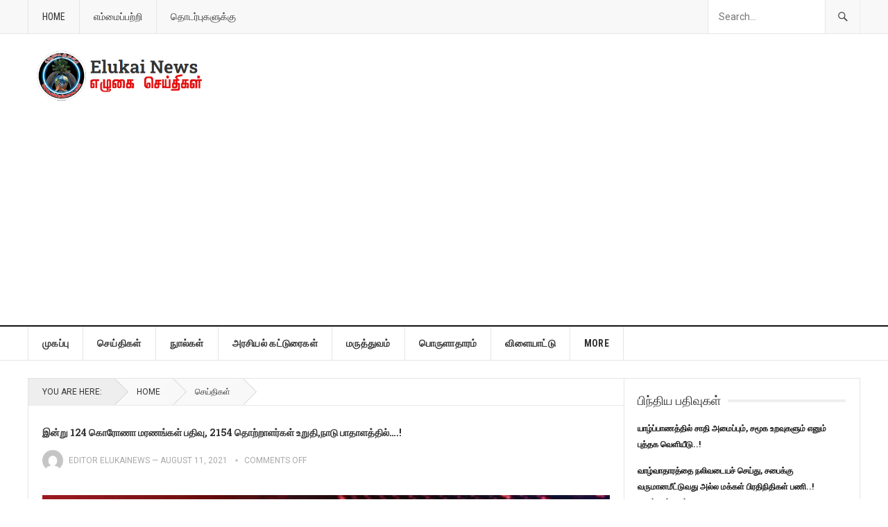

--- FILE ---
content_type: text/html; charset=UTF-8
request_url: https://www.elukainews.com/archives/2227
body_size: 16223
content:
<!DOCTYPE html>
<html lang="en-US">
<head>
<meta charset="UTF-8">
<meta name="viewport" content="width=device-width, initial-scale=1">
<meta http-equiv="X-UA-Compatible" content="IE=edge">
<meta name="HandheldFriendly" content="true">
<meta name="google-adsense-account" content="ca-pub-3798290402122999">
<link rel="profile" href="http://gmpg.org/xfn/11">
<title>இன்று 124 கொரோணா மரணங்கள் பதிவு, 2154 தொற்றாளர்கள் உறுதி,நாடு பாதாளத்தில்&#8230;.! &#8211; Elukai News</title>
<meta name='robots' content='max-image-preview:large' />
	<style>img:is([sizes="auto" i], [sizes^="auto," i]) { contain-intrinsic-size: 3000px 1500px }</style>
	<link rel='dns-prefetch' href='//fonts.googleapis.com' />
<link rel="alternate" type="application/rss+xml" title="Elukai News &raquo; Feed" href="https://www.elukainews.com/feed" />
<link rel="alternate" type="application/rss+xml" title="Elukai News &raquo; Comments Feed" href="https://www.elukainews.com/comments/feed" />
<script type="text/javascript">
/* <![CDATA[ */
window._wpemojiSettings = {"baseUrl":"https:\/\/s.w.org\/images\/core\/emoji\/16.0.1\/72x72\/","ext":".png","svgUrl":"https:\/\/s.w.org\/images\/core\/emoji\/16.0.1\/svg\/","svgExt":".svg","source":{"concatemoji":"https:\/\/www.elukainews.com\/wp-includes\/js\/wp-emoji-release.min.js?ver=6.8.3"}};
/*! This file is auto-generated */
!function(s,n){var o,i,e;function c(e){try{var t={supportTests:e,timestamp:(new Date).valueOf()};sessionStorage.setItem(o,JSON.stringify(t))}catch(e){}}function p(e,t,n){e.clearRect(0,0,e.canvas.width,e.canvas.height),e.fillText(t,0,0);var t=new Uint32Array(e.getImageData(0,0,e.canvas.width,e.canvas.height).data),a=(e.clearRect(0,0,e.canvas.width,e.canvas.height),e.fillText(n,0,0),new Uint32Array(e.getImageData(0,0,e.canvas.width,e.canvas.height).data));return t.every(function(e,t){return e===a[t]})}function u(e,t){e.clearRect(0,0,e.canvas.width,e.canvas.height),e.fillText(t,0,0);for(var n=e.getImageData(16,16,1,1),a=0;a<n.data.length;a++)if(0!==n.data[a])return!1;return!0}function f(e,t,n,a){switch(t){case"flag":return n(e,"\ud83c\udff3\ufe0f\u200d\u26a7\ufe0f","\ud83c\udff3\ufe0f\u200b\u26a7\ufe0f")?!1:!n(e,"\ud83c\udde8\ud83c\uddf6","\ud83c\udde8\u200b\ud83c\uddf6")&&!n(e,"\ud83c\udff4\udb40\udc67\udb40\udc62\udb40\udc65\udb40\udc6e\udb40\udc67\udb40\udc7f","\ud83c\udff4\u200b\udb40\udc67\u200b\udb40\udc62\u200b\udb40\udc65\u200b\udb40\udc6e\u200b\udb40\udc67\u200b\udb40\udc7f");case"emoji":return!a(e,"\ud83e\udedf")}return!1}function g(e,t,n,a){var r="undefined"!=typeof WorkerGlobalScope&&self instanceof WorkerGlobalScope?new OffscreenCanvas(300,150):s.createElement("canvas"),o=r.getContext("2d",{willReadFrequently:!0}),i=(o.textBaseline="top",o.font="600 32px Arial",{});return e.forEach(function(e){i[e]=t(o,e,n,a)}),i}function t(e){var t=s.createElement("script");t.src=e,t.defer=!0,s.head.appendChild(t)}"undefined"!=typeof Promise&&(o="wpEmojiSettingsSupports",i=["flag","emoji"],n.supports={everything:!0,everythingExceptFlag:!0},e=new Promise(function(e){s.addEventListener("DOMContentLoaded",e,{once:!0})}),new Promise(function(t){var n=function(){try{var e=JSON.parse(sessionStorage.getItem(o));if("object"==typeof e&&"number"==typeof e.timestamp&&(new Date).valueOf()<e.timestamp+604800&&"object"==typeof e.supportTests)return e.supportTests}catch(e){}return null}();if(!n){if("undefined"!=typeof Worker&&"undefined"!=typeof OffscreenCanvas&&"undefined"!=typeof URL&&URL.createObjectURL&&"undefined"!=typeof Blob)try{var e="postMessage("+g.toString()+"("+[JSON.stringify(i),f.toString(),p.toString(),u.toString()].join(",")+"));",a=new Blob([e],{type:"text/javascript"}),r=new Worker(URL.createObjectURL(a),{name:"wpTestEmojiSupports"});return void(r.onmessage=function(e){c(n=e.data),r.terminate(),t(n)})}catch(e){}c(n=g(i,f,p,u))}t(n)}).then(function(e){for(var t in e)n.supports[t]=e[t],n.supports.everything=n.supports.everything&&n.supports[t],"flag"!==t&&(n.supports.everythingExceptFlag=n.supports.everythingExceptFlag&&n.supports[t]);n.supports.everythingExceptFlag=n.supports.everythingExceptFlag&&!n.supports.flag,n.DOMReady=!1,n.readyCallback=function(){n.DOMReady=!0}}).then(function(){return e}).then(function(){var e;n.supports.everything||(n.readyCallback(),(e=n.source||{}).concatemoji?t(e.concatemoji):e.wpemoji&&e.twemoji&&(t(e.twemoji),t(e.wpemoji)))}))}((window,document),window._wpemojiSettings);
/* ]]> */
</script>
<style id='wp-emoji-styles-inline-css' type='text/css'>

	img.wp-smiley, img.emoji {
		display: inline !important;
		border: none !important;
		box-shadow: none !important;
		height: 1em !important;
		width: 1em !important;
		margin: 0 0.07em !important;
		vertical-align: -0.1em !important;
		background: none !important;
		padding: 0 !important;
	}
</style>
<link rel='stylesheet' id='wp-block-library-css' href='https://www.elukainews.com/wp-includes/css/dist/block-library/style.min.css?ver=6.8.3' type='text/css' media='all' />
<style id='classic-theme-styles-inline-css' type='text/css'>
/*! This file is auto-generated */
.wp-block-button__link{color:#fff;background-color:#32373c;border-radius:9999px;box-shadow:none;text-decoration:none;padding:calc(.667em + 2px) calc(1.333em + 2px);font-size:1.125em}.wp-block-file__button{background:#32373c;color:#fff;text-decoration:none}
</style>
<style id='pdfemb-pdf-embedder-viewer-style-inline-css' type='text/css'>
.wp-block-pdfemb-pdf-embedder-viewer{max-width:none}

</style>
<style id='global-styles-inline-css' type='text/css'>
:root{--wp--preset--aspect-ratio--square: 1;--wp--preset--aspect-ratio--4-3: 4/3;--wp--preset--aspect-ratio--3-4: 3/4;--wp--preset--aspect-ratio--3-2: 3/2;--wp--preset--aspect-ratio--2-3: 2/3;--wp--preset--aspect-ratio--16-9: 16/9;--wp--preset--aspect-ratio--9-16: 9/16;--wp--preset--color--black: #000000;--wp--preset--color--cyan-bluish-gray: #abb8c3;--wp--preset--color--white: #ffffff;--wp--preset--color--pale-pink: #f78da7;--wp--preset--color--vivid-red: #cf2e2e;--wp--preset--color--luminous-vivid-orange: #ff6900;--wp--preset--color--luminous-vivid-amber: #fcb900;--wp--preset--color--light-green-cyan: #7bdcb5;--wp--preset--color--vivid-green-cyan: #00d084;--wp--preset--color--pale-cyan-blue: #8ed1fc;--wp--preset--color--vivid-cyan-blue: #0693e3;--wp--preset--color--vivid-purple: #9b51e0;--wp--preset--gradient--vivid-cyan-blue-to-vivid-purple: linear-gradient(135deg,rgba(6,147,227,1) 0%,rgb(155,81,224) 100%);--wp--preset--gradient--light-green-cyan-to-vivid-green-cyan: linear-gradient(135deg,rgb(122,220,180) 0%,rgb(0,208,130) 100%);--wp--preset--gradient--luminous-vivid-amber-to-luminous-vivid-orange: linear-gradient(135deg,rgba(252,185,0,1) 0%,rgba(255,105,0,1) 100%);--wp--preset--gradient--luminous-vivid-orange-to-vivid-red: linear-gradient(135deg,rgba(255,105,0,1) 0%,rgb(207,46,46) 100%);--wp--preset--gradient--very-light-gray-to-cyan-bluish-gray: linear-gradient(135deg,rgb(238,238,238) 0%,rgb(169,184,195) 100%);--wp--preset--gradient--cool-to-warm-spectrum: linear-gradient(135deg,rgb(74,234,220) 0%,rgb(151,120,209) 20%,rgb(207,42,186) 40%,rgb(238,44,130) 60%,rgb(251,105,98) 80%,rgb(254,248,76) 100%);--wp--preset--gradient--blush-light-purple: linear-gradient(135deg,rgb(255,206,236) 0%,rgb(152,150,240) 100%);--wp--preset--gradient--blush-bordeaux: linear-gradient(135deg,rgb(254,205,165) 0%,rgb(254,45,45) 50%,rgb(107,0,62) 100%);--wp--preset--gradient--luminous-dusk: linear-gradient(135deg,rgb(255,203,112) 0%,rgb(199,81,192) 50%,rgb(65,88,208) 100%);--wp--preset--gradient--pale-ocean: linear-gradient(135deg,rgb(255,245,203) 0%,rgb(182,227,212) 50%,rgb(51,167,181) 100%);--wp--preset--gradient--electric-grass: linear-gradient(135deg,rgb(202,248,128) 0%,rgb(113,206,126) 100%);--wp--preset--gradient--midnight: linear-gradient(135deg,rgb(2,3,129) 0%,rgb(40,116,252) 100%);--wp--preset--font-size--small: 13px;--wp--preset--font-size--medium: 20px;--wp--preset--font-size--large: 36px;--wp--preset--font-size--x-large: 42px;--wp--preset--spacing--20: 0.44rem;--wp--preset--spacing--30: 0.67rem;--wp--preset--spacing--40: 1rem;--wp--preset--spacing--50: 1.5rem;--wp--preset--spacing--60: 2.25rem;--wp--preset--spacing--70: 3.38rem;--wp--preset--spacing--80: 5.06rem;--wp--preset--shadow--natural: 6px 6px 9px rgba(0, 0, 0, 0.2);--wp--preset--shadow--deep: 12px 12px 50px rgba(0, 0, 0, 0.4);--wp--preset--shadow--sharp: 6px 6px 0px rgba(0, 0, 0, 0.2);--wp--preset--shadow--outlined: 6px 6px 0px -3px rgba(255, 255, 255, 1), 6px 6px rgba(0, 0, 0, 1);--wp--preset--shadow--crisp: 6px 6px 0px rgba(0, 0, 0, 1);}:where(.is-layout-flex){gap: 0.5em;}:where(.is-layout-grid){gap: 0.5em;}body .is-layout-flex{display: flex;}.is-layout-flex{flex-wrap: wrap;align-items: center;}.is-layout-flex > :is(*, div){margin: 0;}body .is-layout-grid{display: grid;}.is-layout-grid > :is(*, div){margin: 0;}:where(.wp-block-columns.is-layout-flex){gap: 2em;}:where(.wp-block-columns.is-layout-grid){gap: 2em;}:where(.wp-block-post-template.is-layout-flex){gap: 1.25em;}:where(.wp-block-post-template.is-layout-grid){gap: 1.25em;}.has-black-color{color: var(--wp--preset--color--black) !important;}.has-cyan-bluish-gray-color{color: var(--wp--preset--color--cyan-bluish-gray) !important;}.has-white-color{color: var(--wp--preset--color--white) !important;}.has-pale-pink-color{color: var(--wp--preset--color--pale-pink) !important;}.has-vivid-red-color{color: var(--wp--preset--color--vivid-red) !important;}.has-luminous-vivid-orange-color{color: var(--wp--preset--color--luminous-vivid-orange) !important;}.has-luminous-vivid-amber-color{color: var(--wp--preset--color--luminous-vivid-amber) !important;}.has-light-green-cyan-color{color: var(--wp--preset--color--light-green-cyan) !important;}.has-vivid-green-cyan-color{color: var(--wp--preset--color--vivid-green-cyan) !important;}.has-pale-cyan-blue-color{color: var(--wp--preset--color--pale-cyan-blue) !important;}.has-vivid-cyan-blue-color{color: var(--wp--preset--color--vivid-cyan-blue) !important;}.has-vivid-purple-color{color: var(--wp--preset--color--vivid-purple) !important;}.has-black-background-color{background-color: var(--wp--preset--color--black) !important;}.has-cyan-bluish-gray-background-color{background-color: var(--wp--preset--color--cyan-bluish-gray) !important;}.has-white-background-color{background-color: var(--wp--preset--color--white) !important;}.has-pale-pink-background-color{background-color: var(--wp--preset--color--pale-pink) !important;}.has-vivid-red-background-color{background-color: var(--wp--preset--color--vivid-red) !important;}.has-luminous-vivid-orange-background-color{background-color: var(--wp--preset--color--luminous-vivid-orange) !important;}.has-luminous-vivid-amber-background-color{background-color: var(--wp--preset--color--luminous-vivid-amber) !important;}.has-light-green-cyan-background-color{background-color: var(--wp--preset--color--light-green-cyan) !important;}.has-vivid-green-cyan-background-color{background-color: var(--wp--preset--color--vivid-green-cyan) !important;}.has-pale-cyan-blue-background-color{background-color: var(--wp--preset--color--pale-cyan-blue) !important;}.has-vivid-cyan-blue-background-color{background-color: var(--wp--preset--color--vivid-cyan-blue) !important;}.has-vivid-purple-background-color{background-color: var(--wp--preset--color--vivid-purple) !important;}.has-black-border-color{border-color: var(--wp--preset--color--black) !important;}.has-cyan-bluish-gray-border-color{border-color: var(--wp--preset--color--cyan-bluish-gray) !important;}.has-white-border-color{border-color: var(--wp--preset--color--white) !important;}.has-pale-pink-border-color{border-color: var(--wp--preset--color--pale-pink) !important;}.has-vivid-red-border-color{border-color: var(--wp--preset--color--vivid-red) !important;}.has-luminous-vivid-orange-border-color{border-color: var(--wp--preset--color--luminous-vivid-orange) !important;}.has-luminous-vivid-amber-border-color{border-color: var(--wp--preset--color--luminous-vivid-amber) !important;}.has-light-green-cyan-border-color{border-color: var(--wp--preset--color--light-green-cyan) !important;}.has-vivid-green-cyan-border-color{border-color: var(--wp--preset--color--vivid-green-cyan) !important;}.has-pale-cyan-blue-border-color{border-color: var(--wp--preset--color--pale-cyan-blue) !important;}.has-vivid-cyan-blue-border-color{border-color: var(--wp--preset--color--vivid-cyan-blue) !important;}.has-vivid-purple-border-color{border-color: var(--wp--preset--color--vivid-purple) !important;}.has-vivid-cyan-blue-to-vivid-purple-gradient-background{background: var(--wp--preset--gradient--vivid-cyan-blue-to-vivid-purple) !important;}.has-light-green-cyan-to-vivid-green-cyan-gradient-background{background: var(--wp--preset--gradient--light-green-cyan-to-vivid-green-cyan) !important;}.has-luminous-vivid-amber-to-luminous-vivid-orange-gradient-background{background: var(--wp--preset--gradient--luminous-vivid-amber-to-luminous-vivid-orange) !important;}.has-luminous-vivid-orange-to-vivid-red-gradient-background{background: var(--wp--preset--gradient--luminous-vivid-orange-to-vivid-red) !important;}.has-very-light-gray-to-cyan-bluish-gray-gradient-background{background: var(--wp--preset--gradient--very-light-gray-to-cyan-bluish-gray) !important;}.has-cool-to-warm-spectrum-gradient-background{background: var(--wp--preset--gradient--cool-to-warm-spectrum) !important;}.has-blush-light-purple-gradient-background{background: var(--wp--preset--gradient--blush-light-purple) !important;}.has-blush-bordeaux-gradient-background{background: var(--wp--preset--gradient--blush-bordeaux) !important;}.has-luminous-dusk-gradient-background{background: var(--wp--preset--gradient--luminous-dusk) !important;}.has-pale-ocean-gradient-background{background: var(--wp--preset--gradient--pale-ocean) !important;}.has-electric-grass-gradient-background{background: var(--wp--preset--gradient--electric-grass) !important;}.has-midnight-gradient-background{background: var(--wp--preset--gradient--midnight) !important;}.has-small-font-size{font-size: var(--wp--preset--font-size--small) !important;}.has-medium-font-size{font-size: var(--wp--preset--font-size--medium) !important;}.has-large-font-size{font-size: var(--wp--preset--font-size--large) !important;}.has-x-large-font-size{font-size: var(--wp--preset--font-size--x-large) !important;}
:where(.wp-block-post-template.is-layout-flex){gap: 1.25em;}:where(.wp-block-post-template.is-layout-grid){gap: 1.25em;}
:where(.wp-block-columns.is-layout-flex){gap: 2em;}:where(.wp-block-columns.is-layout-grid){gap: 2em;}
:root :where(.wp-block-pullquote){font-size: 1.5em;line-height: 1.6;}
</style>
<link rel='stylesheet' id='ssb-front-css-css' href='https://www.elukainews.com/wp-content/plugins/simple-social-buttons/assets/css/front.css?ver=6.1.0' type='text/css' media='all' />
<link rel='stylesheet' id='demo_fonts-css' href='//fonts.googleapis.com/css?family=Roboto%3Aregular%2Citalic%2C700|Roboto+Slab%3Aregular%2C700|Roboto+Condensed%3Aregular%2Citalic%2C700%26subset%3Dlatin%2C' type='text/css' media='screen' />
<link rel='stylesheet' id='goodpress-style-css' href='https://www.elukainews.com/wp-content/themes/speedpress-pro/style.css?ver=20180523' type='text/css' media='all' />
<link rel='stylesheet' id='genericons-style-css' href='https://www.elukainews.com/wp-content/themes/speedpress-pro/genericons/genericons.css?ver=6.8.3' type='text/css' media='all' />
<link rel='stylesheet' id='responsive-style-css' href='https://www.elukainews.com/wp-content/themes/speedpress-pro/responsive.css?ver=20161209' type='text/css' media='all' />
<script type="text/javascript" src="https://www.elukainews.com/wp-includes/js/jquery/jquery.min.js?ver=3.7.1" id="jquery-core-js"></script>
<script type="text/javascript" src="https://www.elukainews.com/wp-includes/js/jquery/jquery-migrate.min.js?ver=3.4.1" id="jquery-migrate-js"></script>
<link rel="https://api.w.org/" href="https://www.elukainews.com/wp-json/" /><link rel="alternate" title="JSON" type="application/json" href="https://www.elukainews.com/wp-json/wp/v2/posts/2227" /><link rel="EditURI" type="application/rsd+xml" title="RSD" href="https://www.elukainews.com/xmlrpc.php?rsd" />
<meta name="generator" content="WordPress 6.8.3" />
<link rel="canonical" href="https://www.elukainews.com/archives/2227" />
<link rel='shortlink' href='https://www.elukainews.com/?p=2227' />
<link rel="alternate" title="oEmbed (JSON)" type="application/json+oembed" href="https://www.elukainews.com/wp-json/oembed/1.0/embed?url=https%3A%2F%2Fwww.elukainews.com%2Farchives%2F2227" />
<link rel="alternate" title="oEmbed (XML)" type="text/xml+oembed" href="https://www.elukainews.com/wp-json/oembed/1.0/embed?url=https%3A%2F%2Fwww.elukainews.com%2Farchives%2F2227&#038;format=xml" />
 <style media="screen">

		.simplesocialbuttons.simplesocialbuttons_inline .ssb-fb-like, .simplesocialbuttons.simplesocialbuttons_inline amp-facebook-like {
	  margin: ;
	}
		 /*inline margin*/
	
	
	
	
	
	
			 .simplesocialbuttons.simplesocialbuttons_inline.simplesocial-simple-icons button{
		 margin: ;
	 }

			 /*margin-digbar*/

	
	
	
	
	
	
	
</style>

<!-- Open Graph Meta Tags generated by Simple Social Buttons 6.1.0 -->
<meta property="og:title" content="இன்று 124 கொரோணா மரணங்கள் பதிவு, 2154 தொற்றாளர்கள் உறுதி,நாடு பாதாளத்தில்&#8230;.! - Elukai News" />
<meta property="og:description" content="&#2984;&#3006;&#2975;&#3021;&#2975;&#3007;&#2994;&#3021; 2154 &#2986;&#3015;&#2992;&#3021; &#2965;&#3018;&#2992;&#3019;&#2985;&#3006; &#2980;&#3018;&#2993;&#3021;&#2993;&#3009;&#2965;&#3021;&#2965;&#3009;&#2995;&#3021;&#2995;&#3006;&#2985;&#2980;&#3009;&#2975;&#2985;&#3021; &#2970;&#3009;&#2990;&#3006;&#2992;&#3021; 124 &#2990;&#2992;&#2979;&#2969;&#3021;&#2965;&#2995;&#3021; &#2986;&#2980;&#3007;&#2997;&#3006;&#2965;&#3007;&#2991;&#3009;&#2995;&#3021;&#2995;&#2980;&#3006;&#2965; &#2949;&#2992;&#2970;&#3006;&#2969;&#3021;&#2965; &#2980;&#2965;&#2997;&#2994;&#3021; &#2980;&#3007;&#2979;&#3016;&#2965;&#3021;&#2965;&#2995;&#2990;&#3021; &#2949;&#2993;&#3007;&#2997;&#3007;&#2980;&#3021;&#2980;&#3009;&#2995;&#3021;&#2995;&#2980;&#3009;. &#2951;&#2984;&#3021;&#2984;&#3007;&#2994;&#3016;&#2991;&#3007;&#2994;&#3021; &#2984;&#3006;&#2975;&#3021;&#2975;&#3007;&#2994;&#3021; &#2965;&#3018;&#2992;&#3019;&#2985;&#3006; &#2980;&#3018;&#2993;&#3021;&#2993;&#3009;&#2965;&#3021;&#2965;&#3009;&#2995;&#3021;&#2995;&#3006;&#2985;&#3019;&#2992;&#3021; &#2958;&#2979;&#3021;&#2979;&#3007;&#2965;&#3021;&#2965;&#3016; 3 &#2994;&#2975;&#3021;&#2970;&#2980;&#3021;&#2980;&#3009; 29 &#2950;&#2991;&#3007;&#2992;&#2980;&#3021;&#2980;&#3009; 374 &#2950;&#2965; &#2953;&#2991;&#2992;&#3021;&#2984;&#3021;&#2980;&#3007;&#2992;&#3009;&#2965;&#3021;&#2965;&#3007;&#2985;&#3021;&#2993;&#2980;&#3009;. &#2990;&#3015;&#2994;&#3009;&#2990;&#3021; &#2984;&#3006;&#2975;&#3021;&#2975;&#3007;&#2994;&#3021; &#2953;&#2991;&#3007;&#2992;&#3007;&#2996;&#2984;&#3021;&#2980;&#3019;&#2992;&#3021; &#2958;&#2979;&#3021;&#2979;&#3007;&#2965;&#3021;&#2965;&#3016; 5464 &#2950;&#2965; &#2953;&#2991;&#2992;&#3021;&#2984;&#3021;&#2980;&#3007;&#2992;&#3009;&#2986;&#3021;&#2986;&#2980;&#3006;&#2965; &#2980;&#2965;&#2997;&#2994;&#3021; &#2980;&#3007;&#2979;&#3016;&#2965;&#3021;&#2965;&#2995;&#2990;&#3021; &#2980;&#3018;&#3007;&#2997;&#3007;&#2980;&#3021;&#2980;&#3007;&#2992;&#3009;&#2965;&#3021;&#2965;&#3007;&#2985;&#3021;&#2993;&#2980;&#3009;." />
<meta property="og:url" content="https://www.elukainews.com/archives/2227" />
<meta property="og:site_name" content="Elukai News" />
<meta property="og:image" content="https://www.elukainews.com/wp-content/uploads/2021/08/Breaking_1080-1.jpg" />
<meta name="twitter:card" content="summary_large_image" />
<meta name="twitter:description" content="&#2984;&#3006;&#2975;&#3021;&#2975;&#3007;&#2994;&#3021; 2154 &#2986;&#3015;&#2992;&#3021; &#2965;&#3018;&#2992;&#3019;&#2985;&#3006; &#2980;&#3018;&#2993;&#3021;&#2993;&#3009;&#2965;&#3021;&#2965;&#3009;&#2995;&#3021;&#2995;&#3006;&#2985;&#2980;&#3009;&#2975;&#2985;&#3021; &#2970;&#3009;&#2990;&#3006;&#2992;&#3021; 124 &#2990;&#2992;&#2979;&#2969;&#3021;&#2965;&#2995;&#3021; &#2986;&#2980;&#3007;&#2997;&#3006;&#2965;&#3007;&#2991;&#3009;&#2995;&#3021;&#2995;&#2980;&#3006;&#2965; &#2949;&#2992;&#2970;&#3006;&#2969;&#3021;&#2965; &#2980;&#2965;&#2997;&#2994;&#3021; &#2980;&#3007;&#2979;&#3016;&#2965;&#3021;&#2965;&#2995;&#2990;&#3021; &#2949;&#2993;&#3007;&#2997;&#3007;&#2980;&#3021;&#2980;&#3009;&#2995;&#3021;&#2995;&#2980;&#3009;. &#2951;&#2984;&#3021;&#2984;&#3007;&#2994;&#3016;&#2991;&#3007;&#2994;&#3021; &#2984;&#3006;&#2975;&#3021;&#2975;&#3007;&#2994;&#3021; &#2965;&#3018;&#2992;&#3019;&#2985;&#3006; &#2980;&#3018;&#2993;&#3021;&#2993;&#3009;&#2965;&#3021;&#2965;&#3009;&#2995;&#3021;&#2995;&#3006;&#2985;&#3019;&#2992;&#3021; &#2958;&#2979;&#3021;&#2979;&#3007;&#2965;&#3021;&#2965;&#3016; 3 &#2994;&#2975;&#3021;&#2970;&#2980;&#3021;&#2980;&#3009; 29 &#2950;&#2991;&#3007;&#2992;&#2980;&#3021;&#2980;&#3009; 374 &#2950;&#2965; &#2953;&#2991;&#2992;&#3021;&#2984;&#3021;&#2980;&#3007;&#2992;&#3009;&#2965;&#3021;&#2965;&#3007;&#2985;&#3021;&#2993;&#2980;&#3009;. &#2990;&#3015;&#2994;&#3009;&#2990;&#3021; &#2984;&#3006;&#2975;&#3021;&#2975;&#3007;&#2994;&#3021; &#2953;&#2991;&#3007;&#2992;&#3007;&#2996;&#2984;&#3021;&#2980;&#3019;&#2992;&#3021; &#2958;&#2979;&#3021;&#2979;&#3007;&#2965;&#3021;&#2965;&#3016; 5464 &#2950;&#2965; &#2953;&#2991;&#2992;&#3021;&#2984;&#3021;&#2980;&#3007;&#2992;&#3009;&#2986;&#3021;&#2986;&#2980;&#3006;&#2965; &#2980;&#2965;&#2997;&#2994;&#3021; &#2980;&#3007;&#2979;&#3016;&#2965;&#3021;&#2965;&#2995;&#2990;&#3021; &#2980;&#3018;&#3007;&#2997;&#3007;&#2980;&#3021;&#2980;&#3007;&#2992;&#3009;&#2965;&#3021;&#2965;&#3007;&#2985;&#3021;&#2993;&#2980;&#3009;." />
<meta name="twitter:title" content="இன்று 124 கொரோணா மரணங்கள் பதிவு, 2154 தொற்றாளர்கள் உறுதி,நாடு பாதாளத்தில்&#8230;.! - Elukai News" />
<meta property="twitter:image" content="https://www.elukainews.com/wp-content/uploads/2021/08/Breaking_1080-1.jpg" />

<style type="text/css" media="all">
	body,
	.breadcrumbs h3,
	.section-header h3,
	label,
	input,
	input[type="text"],
	input[type="email"],
	input[type="url"],
	input[type="search"],
	input[type="password"],
	textarea,
	button,
	.btn,
	input[type="submit"],
	input[type="reset"],
	input[type="button"],
	table,
	.sidebar .widget_ad .widget-title,
	.site-footer .widget_ad .widget-title {
		font-family: "Roboto", "Helvetica Neue", Helvetica, Arial, sans-serif;
	}
	h1,h2,h3,h4,h5,h6,
	.navigation a {
		font-family: "Roboto Slab", "Helvetica Neue", Helvetica, Arial, sans-serif;
	}
	#primary-menu li a,
	#secondary-menu li a,
	.content-block .section-heading h3,
	.sidebar .widget .widget-title,
	.site-footer .widget .widget-title,
	.carousel-content .section-heading,
	.breadcrumbs h3,
	.page-title,
	.entry-category,
	#site-bottom,
	.ajax-loader,
	.entry-summary span a,
	.pagination .page-numbers,
	.navigation span,
	button,
	.btn,
	input[type="submit"],
	input[type="reset"],
	input[type="button"] {
		font-family: "Roboto Condensed", "Helvetica Neue", Helvetica, Arial, sans-serif;
	}
	a,
	a:visited,
	.sf-menu ul li li a:hover,
	.sf-menu li.sfHover li a:hover,
	#primary-menu li li a:hover,
	#primary-menu li li.current-menu-item a:hover,
	#secondary-menu li li a:hover,
	.entry-meta a,
	.edit-link a,
	.comment-reply-title small a:hover,
	.entry-content a,
	.entry-content a:visited,
	.page-content a,
	.page-content a:visited,
	.pagination .page-numbers.current,
	a:hover,
	.site-title a:hover,
	.mobile-menu ul li a:hover,
	.pagination .page-numbers:hover,	
	.sidebar .widget a:hover,
	.site-footer .widget a:hover,
	.sidebar .widget ul li a:hover,
	.site-footer .widget ul li a:hover,
	.entry-related .hentry .entry-title a:hover,
	.author-box .author-name span a:hover,
	.entry-tags .tag-links a:hover:before,
	.entry-title a:hover,
	.page-content ul li:before,
	.entry-content ul li:before,
	.content-loop .entry-summary span a:hover,
	.single .navigation a:hover {
		color: #cc0000;
	}
	.mobile-menu-icon .menu-icon-close,
	.mobile-menu-icon .menu-icon-open,
	.widget_newsletter form input[type="submit"],
	.widget_newsletter form input[type="button"],
	.widget_newsletter form button,
	.more-button a,
	.more-button a:hover,
	.entry-header .entry-category-icon a,
	button,
	.btn,
	input[type="submit"],
	input[type="reset"],
	input[type="button"],
	button:hover,
	.btn:hover,
	input[type="reset"]:hover,
	input[type="submit"]:hover,
	input[type="button"]:hover,
	.content-loop .entry-header .entry-category-icon a,
	.entry-tags .tag-links a:hover,
	.widget_tag_cloud .tagcloud a:hover,
	#featured-content .hentry:hover .entry-category a,
	.content-block .section-heading h3 a,
	.content-block .section-heading h3 a:hover,
	.content-block .section-heading h3 span,
	.carousel-content .section-heading,
	.breadcrumbs .breadcrumbs-nav a:hover,
	.breadcrumbs .breadcrumbs-nav a:hover:after {
		background-color: #cc0000;
	}
	.entry-tags .tag-links a:hover:after,
	.widget_tag_cloud .tagcloud a:hover:after {
		border-left-color: #cc0000;
	}
	/* WooCommerce Colors */
	.woocommerce #respond input#submit,
	.woocommerce a.button,
	.woocommerce button.button,
	.woocommerce input.button {
		font-family: "Roboto Condensed", "Helvetica Neue", Helvetica, Arial, sans-serif;		
	}
	.woocommerce #respond input#submit.alt:hover,
	.woocommerce a.button.alt:hover,
	.woocommerce button.button.alt:hover,
	.woocommerce input.button.alt:hover,
	.woocommerce #respond input#submit:hover,
	.woocommerce a.button:hover,
	.woocommerce button.button:hover,
	.woocommerce input.button:hover,
	.woocommerce a.button.checkout-button,
	.woocommerce nav.woocommerce-pagination ul li:hover  {
		background-color: #cc0000;
	}
	body.woocommerce-account .woocommerce-MyAccount-navigation ul li a:hover,
	.woocommerce nav.woocommerce-pagination ul li span.current,
	.woocommerce ul.products li.product:hover .woocommerce-loop-product__title { 
		color: #cc0000;
	}

</style>
</head>

<body class="wp-singular post-template-default single single-post postid-2227 single-format-standard wp-theme-speedpress-pro group-blog">


<div id="page" class="site">

	<header id="masthead" class="site-header clear">

		<div id="primary-bar">

			<div class="container">

			<nav id="primary-nav" class="main-navigation">

				<div class="menu-primary-menu-container"><ul id="primary-menu" class="sf-menu"><li id="menu-item-1436" class="menu-item menu-item-type-custom menu-item-object-custom menu-item-home menu-item-1436"><a href="https://www.elukainews.com/">Home</a></li>
<li id="menu-item-1437" class="menu-item menu-item-type-post_type menu-item-object-page menu-item-1437"><a href="https://www.elukainews.com/about">எம்மைப்பற்றி</a></li>
<li id="menu-item-1438" class="menu-item menu-item-type-post_type menu-item-object-page menu-item-1438"><a href="https://www.elukainews.com/contact">தொடர்புகளுக்கு</a></li>
</ul></div>
			</nav><!-- #primary-nav -->	

			
				<div class="header-search ">
					<form id="searchform" method="get" action="https://www.elukainews.com/">
						<input type="search" name="s" class="search-input" placeholder="Search..." autocomplete="off">
						<button type="submit" class="search-submit"><span class="genericon genericon-search"></span></button>		
					</form>
				</div><!-- .header-search -->

			
			</div><!-- .container -->

		</div><!-- #primary-bar -->	

		<div class="site-start clear">

			<div class="container">

			<div class="site-branding">

								
				<div id="logo">
					<span class="helper"></span>
					<a href="https://www.elukainews.com/" rel="home">
						<img src="https://www.elukainews.com/wp-content/uploads/2021/10/Elukai-New-Logo-1.png" alt=""/>
					</a>
				</div><!-- #logo -->

				
			</div><!-- .site-branding -->

			<div id="happythemes-ad-8" class="header-ad widget_ad ad-widget"><div class="adwidget"><script async src="https://pagead2.googlesyndication.com/pagead/js/adsbygoogle.js?client=ca-pub-3798290402122999" crossorigin="anonymous"></script></div></div>
			<span class="mobile-menu-icon">
				<span class="menu-icon-open">Menu</span>
				<span class="menu-icon-close"><span class="genericon genericon-close"></span></span>		
			</span>	
			
			</div><!-- .container -->

		</div><!-- .site-start -->

		<div id="secondary-bar" class="clear">

			<div class="container">

			<nav id="secondary-nav" class="secondary-navigation">

				<div class="menu-secondary-menu-container"><ul id="secondary-menu" class="sf-menu"><li id="menu-item-1202" class="menu-item menu-item-type-custom menu-item-object-custom menu-item-home menu-item-1202"><a href="https://www.elukainews.com/">முகப்பு</a></li>
<li id="menu-item-1389" class="menu-item menu-item-type-taxonomy menu-item-object-category current-post-ancestor current-menu-parent current-post-parent menu-item-has-children menu-item-1389"><a href="https://www.elukainews.com/archives/category/news">செய்திகள்</a>
<ul class="sub-menu">
	<li id="menu-item-1395" class="menu-item menu-item-type-taxonomy menu-item-object-category menu-item-1395"><a href="https://www.elukainews.com/archives/category/latestnews">பிந்திய செய்திகள்</a></li>
	<li id="menu-item-1390" class="menu-item menu-item-type-taxonomy menu-item-object-category menu-item-1390"><a href="https://www.elukainews.com/archives/category/headlinenews">பிரதான செய்திகள்</a></li>
	<li id="menu-item-6708" class="menu-item menu-item-type-taxonomy menu-item-object-category current-post-ancestor current-menu-parent current-post-parent menu-item-6708"><a href="https://www.elukainews.com/archives/category/news">செய்திகள்</a></li>
	<li id="menu-item-1399" class="menu-item menu-item-type-taxonomy menu-item-object-category menu-item-1399"><a href="https://www.elukainews.com/archives/category/worldnews">உலகச்செய்திகள்</a></li>
</ul>
</li>
<li id="menu-item-66092" class="menu-item menu-item-type-taxonomy menu-item-object-category menu-item-66092"><a href="https://www.elukainews.com/archives/category/books">நுால்கள்</a></li>
<li id="menu-item-1388" class="menu-item menu-item-type-taxonomy menu-item-object-category menu-item-1388"><a href="https://www.elukainews.com/archives/category/headlinenews/political-articles">அரசியல் கட்டுரைகள்</a></li>
<li id="menu-item-1391" class="menu-item menu-item-type-taxonomy menu-item-object-category menu-item-1391"><a href="https://www.elukainews.com/archives/category/health">மருத்துவம்</a></li>
<li id="menu-item-1392" class="menu-item menu-item-type-taxonomy menu-item-object-category menu-item-1392"><a href="https://www.elukainews.com/archives/category/economics">பொருளாதாரம்</a></li>
<li id="menu-item-1393" class="menu-item menu-item-type-taxonomy menu-item-object-category menu-item-1393"><a href="https://www.elukainews.com/archives/category/sports">விளையாட்டு</a></li>
<li id="menu-item-1337" class="menu-item menu-item-type-custom menu-item-object-custom menu-item-has-children menu-item-1337"><a href="#">More</a>
<ul class="sub-menu">
	<li id="menu-item-1398" class="menu-item menu-item-type-taxonomy menu-item-object-category menu-item-1398"><a href="https://www.elukainews.com/archives/category/religious">ஆன்மீகம்</a></li>
</ul>
</li>
</ul></div>
			</nav><!-- #secondary-nav -->

			</div><!-- .container -->				

		</div><!-- .secondary-bar -->

		<div class="mobile-menu clear">

			<div class="container">

			<div class="menu-left"><h3>பக்கங்கள்</h3><div class="menu-primary-menu-container"><ul id="primary-mobile-menu" class=""><li class="menu-item menu-item-type-custom menu-item-object-custom menu-item-home menu-item-1436"><a href="https://www.elukainews.com/">Home</a></li>
<li class="menu-item menu-item-type-post_type menu-item-object-page menu-item-1437"><a href="https://www.elukainews.com/about">எம்மைப்பற்றி</a></li>
<li class="menu-item menu-item-type-post_type menu-item-object-page menu-item-1438"><a href="https://www.elukainews.com/contact">தொடர்புகளுக்கு</a></li>
</ul></div></div><div class="menu-right"><h3>பிரிவுகள்</h3><div class="menu-secondary-menu-container"><ul id="secondary-mobile-menu" class=""><li class="menu-item menu-item-type-custom menu-item-object-custom menu-item-home menu-item-1202"><a href="https://www.elukainews.com/">முகப்பு</a></li>
<li class="menu-item menu-item-type-taxonomy menu-item-object-category current-post-ancestor current-menu-parent current-post-parent menu-item-1389"><a href="https://www.elukainews.com/archives/category/news">செய்திகள்</a></li>
<li class="menu-item menu-item-type-taxonomy menu-item-object-category menu-item-66092"><a href="https://www.elukainews.com/archives/category/books">நுால்கள்</a></li>
<li class="menu-item menu-item-type-taxonomy menu-item-object-category menu-item-1388"><a href="https://www.elukainews.com/archives/category/headlinenews/political-articles">அரசியல் கட்டுரைகள்</a></li>
<li class="menu-item menu-item-type-taxonomy menu-item-object-category menu-item-1391"><a href="https://www.elukainews.com/archives/category/health">மருத்துவம்</a></li>
<li class="menu-item menu-item-type-taxonomy menu-item-object-category menu-item-1392"><a href="https://www.elukainews.com/archives/category/economics">பொருளாதாரம்</a></li>
<li class="menu-item menu-item-type-taxonomy menu-item-object-category menu-item-1393"><a href="https://www.elukainews.com/archives/category/sports">விளையாட்டு</a></li>
<li class="menu-item menu-item-type-custom menu-item-object-custom menu-item-1337"><a href="#">More</a></li>
</ul></div></div>
			</div><!-- .container -->

		</div><!-- .mobile-menu -->	

					
			<span class="search-icon">
				<span class="genericon genericon-search"></span>
				<span class="genericon genericon-close"></span>			
			</span>

								

	</header><!-- #masthead -->

		<div id="content" class="site-content container">
		<div class="clear">

	<div id="primary" class="content-area">

		<div class="breadcrumbs">
			<span class="breadcrumbs-nav">
				<span class="here">You are here:</span>
				<span class="divider"></span>
				<a href="https://www.elukainews.com">Home</a>
				<span class="divider"></span>
				<span class="post-category"><a href="https://www.elukainews.com/archives/category/news" title="View all posts in செய்திகள்" >செய்திகள்</a> </span>
			</span>
		</div>

		<main id="main" class="site-main" >

		
<article id="post-2227" class="post-2227 post type-post status-publish format-standard has-post-thumbnail hentry category-news">
	<header class="entry-header">
	
		<div class="entry-category-icon"></div>

		<h1 class="entry-title">இன்று 124 கொரோணா மரணங்கள் பதிவு, 2154 தொற்றாளர்கள் உறுதி,நாடு பாதாளத்தில்&#8230;.!</h1>
		<div class="entry-meta clear">

	<span class="entry-author"><a href="https://www.elukainews.com/archives/author/webeditor"><img alt='' src='https://secure.gravatar.com/avatar/c39d0fceed2b0d256f8669953417c0810bfdd6c5e79d0538d5cccc3e0020e873?s=48&#038;d=mm&#038;r=g' srcset='https://secure.gravatar.com/avatar/c39d0fceed2b0d256f8669953417c0810bfdd6c5e79d0538d5cccc3e0020e873?s=96&#038;d=mm&#038;r=g 2x' class='avatar avatar-48 photo' height='48' width='48' decoding='async'/></a> <a href="https://www.elukainews.com/archives/author/webeditor" title="Posts by Editor Elukainews" rel="author">Editor Elukainews</a> &#8212; </span> 
	<span class="entry-date">August 11, 2021</span>
	<span class='entry-comment'><span class="comments-link">comments off</span></span>
	
</div><!-- .entry-meta -->
		
					
			<div class="entry-share clear">
 <!--
	<a class="twitter social-twitter" href="https://twitter.com/intent/tweet?text=%E0%AE%87%E0%AE%A9%E0%AF%8D%E0%AE%B1%E0%AF%81+124+%E0%AE%95%E0%AF%8A%E0%AE%B0%E0%AF%8B%E0%AE%A3%E0%AE%BE+%E0%AE%AE%E0%AE%B0%E0%AE%A3%E0%AE%99%E0%AF%8D%E0%AE%95%E0%AE%B3%E0%AF%8D+%E0%AE%AA%E0%AE%A4%E0%AE%BF%E0%AE%B5%E0%AF%81%2C+2154+%E0%AE%A4%E0%AF%8A%E0%AE%B1%E0%AF%8D%E0%AE%B1%E0%AE%BE%E0%AE%B3%E0%AE%B0%E0%AF%8D%E0%AE%95%E0%AE%B3%E0%AF%8D+%E0%AE%89%E0%AE%B1%E0%AF%81%E0%AE%A4%E0%AE%BF%2C%E0%AE%A8%E0%AE%BE%E0%AE%9F%E0%AF%81+%E0%AE%AA%E0%AE%BE%E0%AE%A4%E0%AE%BE%E0%AE%B3%E0%AE%A4%E0%AF%8D%E0%AE%A4%E0%AE%BF%E0%AE%B2%E0%AF%8D%26%238230%3B.%21&amp;url=https%3A%2F%2Fwww.elukainews.com%2Farchives%2F2227" target="_blank"><img src="https://www.elukainews.com/wp-content/themes/speedpress-pro/assets/img/icon-twitter-white.png" alt="Twitter"><span>Tweet on Twitter</span></a>

	<a class="facebook social-facebook" href="https://www.facebook.com/sharer/sharer.php?u=https%3A%2F%2Fwww.elukainews.com%2Farchives%2F2227" target="_blank"><img src="https://www.elukainews.com/wp-content/themes/speedpress-pro/assets/img/icon-facebook-white.png" alt="Facebook"><span>Share on Facebook</span></a>

	<a class="google-plus social-google-plus" href="https://plus.google.com/share?url=https%3A%2F%2Fwww.elukainews.com%2Farchives%2F2227" target="_blank"><img src="https://www.elukainews.com/wp-content/themes/speedpress-pro/assets/img/icon-google-plus-white.png" alt="Google+"><span>Google+</span></a>

	<a class="pinterest social-pinterest" href="https://pinterest.com/pin/create/button/?url=https%3A%2F%2Fwww.elukainews.com%2Farchives%2F2227&amp;media=https%3A%2F%2Fwww.elukainews.com%2Fwp-content%2Fuploads%2F2021%2F08%2FBreaking_1080-1.jpg" target="_blank"><img src="https://www.elukainews.com/wp-content/themes/speedpress-pro/assets/img/icon-pinterest-white.png" alt="Pinterest"><span>Pinterest</span></a>
-->
</div><!-- .entry-share -->

		
	</header><!-- .entry-header -->

	<div class="entry-content">
		<img width="818" height="490" src="https://www.elukainews.com/wp-content/uploads/2021/08/Breaking_1080-1-818x490.jpg" class="attachment-single_thumb size-single_thumb wp-post-image" alt="" decoding="async" fetchpriority="high" />	
		<p>நாட்டில் 2154 பேர் கொரோனா தொற்றுக்குள்ளானதுடன் சுமார் 124 மரணங்கள் பதிவாகியுள்ளதாக அரசாங்க தகவல் திணைக்களம் அறிவித்துள்ளது.</p>
<p>இந்நிலையில் நாட்டில் கொரோனா தொற்றுக்குள்ளானோர் எண்ணிக்கை 3 லட்சத்து 29 ஆயிரத்து 374 ஆக உயர்ந்திருக்கின்றது.</p>
<p>மேலும் நாட்டில் உயிரிழந்தோர் எண்ணிக்கை 5464 ஆக உயர்ந்திருப்பதாக தகவல் திணைக்களம் தொிவித்திருக்கின்றது.</p>
<div class="simplesocialbuttons simplesocial-simple-icons simplesocialbuttons_inline simplesocialbuttons-align-left post-2227 post  simplesocialbuttons-inline-no-animation">
		<button class="ssb_fbshare-icon"  rel="nofollow"  target="_blank"  aria-label="Facebook Share" data-href="https://www.facebook.com/sharer/sharer.php?u=https://www.elukainews.com/archives/2227" onClick="javascript:window.open(this.dataset.href, '', 'menubar=no,toolbar=no,resizable=yes,scrollbars=yes,height=600,width=600');return false;">
						<span class="icon"><svg xmlns="http://www.w3.org/2000/svg" viewBox="0 0 16 16" class="_1pbq" color="#ffffff"><path fill="#ffffff" fill-rule="evenodd" class="icon" d="M8 14H3.667C2.733 13.9 2 13.167 2 12.233V3.667A1.65 1.65 0 0 1 3.667 2h8.666A1.65 1.65 0 0 1 14 3.667v8.566c0 .934-.733 1.667-1.667 1.767H10v-3.967h1.3l.7-2.066h-2V6.933c0-.466.167-.9.867-.9H12v-1.8c.033 0-.933-.266-1.533-.266-1.267 0-2.434.7-2.467 2.133v1.867H6v2.066h2V14z"></path></svg></span>
						<span class="simplesocialtxt">Share </span> </button>
<button class="ssb_tweet-icon"  rel="nofollow"  target="_blank"  aria-label="Twitter Share" data-href="https://twitter.com/intent/tweet?text=%E0%AE%87%E0%AE%A9%E0%AF%8D%E0%AE%B1%E0%AF%81+124+%E0%AE%95%E0%AF%8A%E0%AE%B0%E0%AF%8B%E0%AE%A3%E0%AE%BE+%E0%AE%AE%E0%AE%B0%E0%AE%A3%E0%AE%99%E0%AF%8D%E0%AE%95%E0%AE%B3%E0%AF%8D+%E0%AE%AA%E0%AE%A4%E0%AE%BF%E0%AE%B5%E0%AF%81%2C+2154+%E0%AE%A4%E0%AF%8A%E0%AE%B1%E0%AF%8D%E0%AE%B1%E0%AE%BE%E0%AE%B3%E0%AE%B0%E0%AF%8D%E0%AE%95%E0%AE%B3%E0%AF%8D+%E0%AE%89%E0%AE%B1%E0%AF%81%E0%AE%A4%E0%AE%BF%2C%E0%AE%A8%E0%AE%BE%E0%AE%9F%E0%AF%81+%E0%AE%AA%E0%AE%BE%E0%AE%A4%E0%AE%BE%E0%AE%B3%E0%AE%A4%E0%AF%8D%E0%AE%A4%E0%AE%BF%E0%AE%B2%E0%AF%8D%E2%80%A6.%21&url=https://www.elukainews.com/archives/2227" onClick="javascript:window.open(this.dataset.href, '', 'menubar=no,toolbar=no,resizable=yes,scrollbars=yes,height=600,width=600');return false;">
						<span class="icon"><svg viewBox="0 0 16 14" fill="none" xmlns="http://www.w3.org/2000/svg"><path d="M4.9 0H0L5.782 7.7098L0.315 14H2.17L6.6416 8.8557L10.5 14H15.4L9.3744 5.9654L14.56 0H12.705L8.5148 4.8202L4.9 0ZM11.2 12.6L2.8 1.4H4.2L12.6 12.6H11.2Z" fill="#fff"/></svg></span><i class="simplesocialtxt">Post </i></button>
 <button  onClick="javascript:window.open(this.dataset.href, '_blank' );return false;" class="ssb_whatsapp-icon simplesocial-whatsapp-share"  rel="nofollow"  target="_blank"  aria-label="WhatsApp Share" data-href="https://api.whatsapp.com/send?text=https://www.elukainews.com/archives/2227">
									<span class="icon"> <svg xmlns="http://www.w3.org/2000/svg" xmlns:xlink="http://www.w3.org/1999/xlink" version="1.1" id="Capa_1" x="0px" y="0px" width="512px" height="512px" viewBox="0 0 90 90" style="enable-background:new 0 0 90 90;" xml:space="preserve" class=""><g><g> <path id="WhatsApp" d="M90,43.841c0,24.213-19.779,43.841-44.182,43.841c-7.747,0-15.025-1.98-21.357-5.455L0,90l7.975-23.522   c-4.023-6.606-6.34-14.354-6.34-22.637C1.635,19.628,21.416,0,45.818,0C70.223,0,90,19.628,90,43.841z M45.818,6.982   c-20.484,0-37.146,16.535-37.146,36.859c0,8.065,2.629,15.534,7.076,21.61L11.107,79.14l14.275-4.537   c5.865,3.851,12.891,6.097,20.437,6.097c20.481,0,37.146-16.533,37.146-36.857S66.301,6.982,45.818,6.982z M68.129,53.938   c-0.273-0.447-0.994-0.717-2.076-1.254c-1.084-0.537-6.41-3.138-7.4-3.495c-0.993-0.358-1.717-0.538-2.438,0.537   c-0.721,1.076-2.797,3.495-3.43,4.212c-0.632,0.719-1.263,0.809-2.347,0.271c-1.082-0.537-4.571-1.673-8.708-5.333   c-3.219-2.848-5.393-6.364-6.025-7.441c-0.631-1.075-0.066-1.656,0.475-2.191c0.488-0.482,1.084-1.255,1.625-1.882   c0.543-0.628,0.723-1.075,1.082-1.793c0.363-0.717,0.182-1.344-0.09-1.883c-0.27-0.537-2.438-5.825-3.34-7.977   c-0.902-2.15-1.803-1.792-2.436-1.792c-0.631,0-1.354-0.09-2.076-0.09c-0.722,0-1.896,0.269-2.889,1.344   c-0.992,1.076-3.789,3.676-3.789,8.963c0,5.288,3.879,10.397,4.422,11.113c0.541,0.716,7.49,11.92,18.5,16.223   C58.2,65.771,58.2,64.336,60.186,64.156c1.984-0.179,6.406-2.599,7.312-5.107C68.398,56.537,68.398,54.386,68.129,53.938z"/> </g></g> </svg> </span>
									<span class="simplesocialtxt">Whatsapp</span>
								</button>
<button  onClick="javascript:window.open(this.dataset.href, '_self' );return false;" class="simplesocial-viber-share ssb_viber-icon"  rel="nofollow"  target="_blank"  aria-label="Viber Share" data-href="viber://forward?text=https://www.elukainews.com/archives/2227">
						<span class="icon"> <svg aria-labelledby="simpleicons-viber-icon" role="img" viewBox="0 0 24 24" xmlns="http://www.w3.org/2000/svg"><title id="simpleicons-viber-icon">Viber icon</title><path d="M20.812 2.343c-.596-.549-3.006-2.3-8.376-2.325 0 0-6.331-.38-9.415 2.451C1.302 4.189.698 6.698.634 9.82.569 12.934.487 18.774 6.12 20.36h.005l-.005 2.416s-.034.979.609 1.178c.779.24 1.236-.504 1.98-1.303.409-.439.972-1.088 1.397-1.582 3.851.322 6.813-.416 7.149-.525.777-.254 5.176-.816 5.893-6.658.738-6.021-.357-9.83-2.338-11.547v.004zm.652 11.112c-.615 4.876-4.184 5.187-4.83 5.396-.285.092-2.895.738-6.164.525 0 0-2.445 2.941-3.195 3.705-.121.121-.271.166-.361.145-.135-.029-.164-.18-.164-.404l.015-4.006c-.015 0 0 0 0 0-4.771-1.336-4.485-6.301-4.425-8.91.044-2.596.538-4.726 1.994-6.167 2.611-2.371 7.997-2.012 7.997-2.012 4.543.016 6.721 1.385 7.223 1.846 1.674 1.432 2.529 4.865 1.904 9.893l.006-.011zM7.741 4.983c.242 0 .459.109.629.311.004.002.58.695.83 1.034.235.32.551.83.711 1.115.285.51.104 1.032-.172 1.248l-.566.45c-.285.229-.25.653-.25.653s.84 3.157 3.959 3.953c0 0 .426.039.654-.246l.451-.569c.213-.285.734-.465 1.244-.181.285.15.795.466 1.116.704.339.24 1.032.826 1.036.826.33.271.404.689.18 1.109v.016c-.23.405-.541.78-.934 1.141h-.008c-.314.27-.629.42-.944.449-.03 0-.075.016-.136 0-.135 0-.27-.029-.404-.061v-.014c-.48-.135-1.275-.48-2.596-1.216-.855-.479-1.574-.96-2.189-1.455-.315-.255-.645-.54-.976-.87l-.076-.028-.03-.03-.029-.029c-.331-.33-.615-.66-.871-.98-.48-.609-.96-1.327-1.439-2.189-.735-1.32-1.08-2.115-1.215-2.596H5.7c-.045-.134-.075-.269-.06-.404-.015-.061 0-.105 0-.141.03-.299.189-.614.458-.944h.005c.355-.39.738-.704 1.146-.933.164-.091.329-.135.479-.135h.016l-.003.012zm4.095-.683h.116l.076.002h.02l.089.005h.511l.135.015h.074l.15.016h.03l.104.015h.016l.074.015c.046 0 .076.016.105.016h.091l.075.029.06.016.06.015.03.015h.045l.046.016h.029l.074.016.045.014.046.016.06.016.03.014c.03 0 .06.016.091.016l.044.015.046.016.119.044.061.031.135.06.045.015.045.016.09.045.061.015.029.015.076.031.029.014.061.031.045.014.045.03.059.03.046.029.03.016.061.03.044.03.075.045.045.016.074.044.016.015.045.031.09.074.046.03.044.03.031.014.045.031.074.074.061.045.045.03.016.015.029.016.074.061.046.044.03.03.045.029.045.031.029.015.12.12.06.061.135.135.031.029c.016.016.045.045.061.075l.029.03.166.194.045.06c.014.016.014.031.029.031l.09.135.045.045.09.12.076.12.045.09.059.105.045.09.016.029.029.061.076.15.074.149.031.075c.059.135.104.27.164.42.074.195.135.404.18.63.045.165.076.315.105.48l.029.27.045.3c.016.121.031.256.031.375.014.121.014.24.014.359v.256c0 .016-.006.029-.014.045-.016.03-.031.045-.061.075-.021.015-.049.046-.08.046-.029.014-.059.014-.09.014h-.045c-.029 0-.059-.014-.09-.029-.029-.016-.061-.03-.074-.061-.016-.029-.045-.061-.061-.09s-.031-.06-.031-.09v-.359c-.014-.209-.029-.425-.059-.639-.016-.146-.045-.284-.061-.42 0-.074-.016-.146-.029-.209l-.029-.15-.038-.141-.016-.09-.045-.15c-.029-.12-.074-.24-.119-.36-.029-.091-.061-.165-.105-.239l-.029-.076-.135-.27-.031-.045c-.061-.135-.135-.27-.225-.391l-.045-.074h-.201l-.064-.091c-.055-.089-.114-.165-.18-.239l-.125-.15-.015-.016-.046-.057-.035-.045-.075-.074-.015-.03-.07-.06-.045-.046-.083-.075-.04-.037-.046-.045-.015-.016c-.016-.015-.045-.045-.075-.06l-.076-.062-.03-.015-.061-.046-.074-.06-.045-.036-.03-.016-.06-.053c0-.016-.016-.016-.031-.016l-.029-.029-.015-.016v-.013l-.03-.014-.061-.037-.044-.031-.075-.045-.06-.045-.029-.016-.032-.013h-.09l-.019-.016-.065-.035-.009-.014-.03-.016-.045-.021h-.012l-.045-.016-.025-.015-.045-.015-.01-.011-.03-.016-.053-.029-.03-.015-.09-.03-.074-.029-.137-.016-.044-.029c-.015-.01-.03-.016-.046-.016l-.029-.015c-.029-.011-.045-.016-.075-.03l-.03-.016h-.029l-.061-.029-.029-.016-.045-.015h-.092c-.008 0-.019-.005-.03-.007h-.09l-.045-.016h-.015l-.045-.016h-.041c-.025-.014-.045-.014-.07-.014l-.01-.016-.06-.015c-.03-.016-.056-.016-.084-.016l-.045-.015-.05-.016-.045-.014-.061-.016h-.061l-.179-.022h-.09l-.116-.015h-.076l-.068-.008h-.03l-.054-.016h-.285l-.01-.015h-.061c-.03 0-.064-.015-.09-.03-.03-.016-.061-.029-.081-.06l-.03-.046c-.029-.029-.029-.06-.045-.09-.014-.028-.014-.059-.014-.089s0-.06.015-.09c.016-.029.029-.06.061-.075.015-.03.044-.044.074-.06.029-.016.061-.03.09-.03h.061l.015.066zm.554 1.574l.037.003.061.006c.008 0 .018 0 .029.003.022 0 .045.004.075.006l.06.008.024.016.045.015.048.015.045.016h.03l.042.015.07.015.056.016.026.014h.073l.119.028.046.015.045.015.045.016s.015 0 .015.015l.046.015.044.016.045.016c.015 0 .03.014.046.014.007 0 .014.016.025.016l.064.03h.029l.09.03.05.029.046.03.108.045.06.015.031.031c.045.014.09.044.135.059l.048.03.048.03.049.029c.045.03.082.046.121.076l.029.014.041.031.022.015.075.045.037.03.065.043.029.015.03.015.046.03.06.046c.015.014.022.014.034.029.01.015.016.015.025.03l.033.03.036.029.03.03.046.046.029.03.016.016.09.089.016.016c0 .015.015.03.029.03l.016.013.045.046.029.045.03.03.045.06.046.046.09.119.014.029.061.076.016.029.015.031.015.029.016.03c.016.015.016.03.029.06l.043.076.016.015.029.061.031.044c.014.015.014.029.029.045l.03.045.03.061.029.059.016.046c.015.044.045.075.06.12 0 .015.015.029.015.045l.045.119.061.195c0 .016.015.045.015.061l.046.135.044.18.046.24c.014.074.014.135.029.211.016.119.03.238.03.359l.015.21v.165c0 .016 0 .029-.015.045l-.044.043c-.029.023-.045.045-.074.061-.03.015-.061.029-.09.04-.031.016-.075.016-.105.016-.029 0-.061-.016-.09-.03-.016 0-.03-.016-.045-.021-.031-.014-.061-.039-.075-.065-.03-.03-.046-.06-.046-.091l-.014-.044v-.313c0-.133-.016-.256-.031-.385-.015-.135-.044-.285-.074-.42-.029-.09-.045-.18-.075-.26l-.03-.091-.029-.075-.016-.03-.045-.12-.045-.09-.075-.149-.069-.12v-.019l-.029-.047-.03-.038-.045-.075-.046-.061-.089-.119c-.046-.061-.09-.12-.142-.178-.014-.015-.029-.029-.029-.045l-.03-.029-.017-.016-.03-.014-.03-.027v-.146l-.119-.113-.075-.068v-.014l-.03-.031-.038-.029-.015-.016c0-.015-.016-.015-.029-.015l-.046-.016-.015-.015-.061-.045-.014-.016-.016-.015c-.012-.015-.023-.015-.03-.015l-.06-.045-.016-.016-.06-.029-.011-.016-.045-.029-.03-.016-.03-.029-.029-.031h-.016c-.029-.029-.06-.044-.105-.06l-.044-.03-.03-.014-.016-.016-.045-.03-.044-.015-.06-.03-.046-.015-.015-.016-.056-.014v-.012l-.091-.03-.06-.03-.03-.015h-.06c-.03-.015-.045-.015-.075-.03H13.2l-.045-.016h-.044l-.046-.014-.029-.016h-.061l-.061-.015-.029-.016h-.165l-.069-.015H12.3l-.046-.016c-.029-.014-.06-.029-.09-.06-.014-.03-.045-.06-.06-.089-.015-.031-.03-.061-.03-.091v-.09c.006-.046.016-.075.03-.105.008-.015.015-.03.03-.045.018-.03.045-.06.075-.075.015-.015.03-.015.044-.029.031-.016.061-.016.091-.016h.06l-.014.055zm.454 1.629c.015 0 .03 0 .044.004.016 0 .031 0 .046.002l.052.005c.104.009.213.024.318.046l.104.023.026.008.114.029.059.02.046.016c.045.014.091.045.135.06l.016.015.06.03.09.046.029.014c.016.016.031.016.046.03.015.016.045.03.06.045.061.03.105.075.15.105l.105.09.09.091.061.074.029.029.03.031.044.06.091.135.075.135.06.12.046.105c.044.104.06.195.09.299.029.091.045.196.06.285l.015.15.016.136V9.8c0 .045-.016.075-.03.105-.015.029-.046.074-.075.09-.03.029-.061.045-.105.061-.029.014-.06.014-.09.014-.029 0-.06 0-.09-.014l-.104-.046c-.03-.03-.06-.045-.091-.091-.015-.029-.029-.06-.045-.104v-.166l-.015-.105-.015-.119-.016-.105-.016-.06c0-.015-.014-.045-.014-.06-.03-.121-.09-.24-.15-.36l-.061-.06-.047-.06-.045-.045-.015-.03-.075-.06-.061-.061-.059-.045c-.016-.015-.03-.015-.061-.029l-.09-.061-.061-.03-.029-.015h-.016l-.076-.031-.09-.03-.09-.015h-.075l-.044-.015-.035-.007h-.045l-.06-.016h-.255l-.015-.075h-.039c-.03-.004-.055-.015-.08-.029-.035-.021-.064-.045-.09-.08-.018-.029-.034-.061-.045-.09-.008-.029-.012-.06-.012-.09 0-.037 0-.075.015-.113.015-.039.03-.07.06-.1l.061-.045c.029-.016.061-.03.09-.03l.062-.075h.032z"/></svg> </span>
						<span class="simplesocialtxt">Viber</span>
						</button>
<button  onClick="javascript:window.open(this.dataset.href, '_blank',  'menubar=no,toolbar=no,resizable=yes,scrollbars=yes,height=600,width=600' );return false;"  rel="nofollow"  target="_blank"   aria-label="Facebook Messenger Share" class="simplesocial-viber-share ssb_msng-icon" data-href=http://www.facebook.com/dialog/send?app_id=891268654262273&redirect_uri=https%3A%2F%2Fwww.elukainews.com%2Farchives%2F2227&link=https%3A%2F%2Fwww.elukainews.com%2Farchives%2F2227&display=popup>
							 <span class="icon"> <svg version="1.1" id="Layer_1" xmlns="http://www.w3.org/2000/svg" xmlns:xlink="http://www.w3.org/1999/xlink" x="0px" y="0px" width="18px" height="19px" viewBox="-889.5 1161 18 19" enable-background="new -889.5 1161 18 19" xml:space="preserve">
							 <path opacity="0.99" fill="#FFFFFF" enable-background="new    " d="M-880.5,1161c-5,0-9,3.8-9,8.5c0,2.4,1,4.5,2.7,6v4.5l3.8-2.3 c0.8,0.2,1.6,0.3,2.5,0.3c5,0,9-3.8,9-8.5S-875.5,1161-880.5,1161z M-879.6,1172.2l-2.4-2.4l-4.3,2.4l4.7-5.2l2.4,2.4l4.2-2.4 L-879.6,1172.2z"/>
							 </svg> </span>
							 <span class="simplesocialtxt">Messenger</span>
							 </button>
 <button  onClick="javascript:window.print();return false;" aria-label="Print The Post" class=" ssb_print-icon simplesocial-email-share"  rel="nofollow"  target="_blank" >
								<span class="icon"> <svg xmlns="http://www.w3.org/2000/svg" xmlns:xlink="http://www.w3.org/1999/xlink" version="1.1" id="Layer_1" x="0px" y="0px" width="16px" height="13.7px" viewBox="-1296.9 1876.4 16 13.7" enable-background="new -1296.9 1876.4 16 13.7" xml:space="preserve"><g>
								<path fill="#FFFFFF" d="M-1288.9,1879.7c2.3,0,4.6,0,6.9,0c0.4,0,0.7,0.1,0.9,0.5c0.1,0.2,0.1,0.4,0.1,0.6c0,1.7,0,3.4,0,5.1   c0,0.7-0.4,1.1-1.1,1c-0.6,0-1.2,0-1.8,0c-0.1,0-0.2,0-0.2,0.2c0,0.7,0,1.4,0,2c0,0.6-0.4,1-1,1c-0.1,0-0.3,0-0.4,0   c-2.5,0-4.9,0-7.4,0c-0.3,0-0.5,0-0.8-0.1c-0.3-0.2-0.5-0.5-0.5-0.9c0-0.7,0-1.4,0-2c0-0.2-0.1-0.2-0.2-0.2c-0.6,0-1.2,0-1.7,0   c-0.7,0-1-0.4-1-1c0-1.7,0-3.4,0-5.1c0-0.4,0.2-0.8,0.6-0.9c0.2-0.1,0.3-0.1,0.5-0.1C-1293.5,1879.7-1291.2,1879.7-1288.9,1879.7z    M-1288.9,1884.9C-1288.9,1884.9-1288.9,1884.9-1288.9,1884.9c-1.4,0-2.8,0-4.2,0c-0.1,0-0.2,0-0.2,0.2c0,0.3,0,0.7,0,1   c0,1,0,2,0,3c0,0.3,0.1,0.4,0.4,0.4c2.5,0,5.1,0,7.6,0c0.1,0,0.3,0,0.4,0c0.2,0,0.3-0.2,0.3-0.3c0-1.3,0-2.7,0-4   c0-0.2,0-0.2-0.2-0.2C-1286.1,1884.9-1287.5,1884.9-1288.9,1884.9z M-1284.2,1882.4c0.4,0,0.7-0.3,0.7-0.7c0-0.4-0.3-0.7-0.8-0.7   c-0.4,0-0.7,0.3-0.7,0.7C-1284.9,1882.1-1284.6,1882.4-1284.2,1882.4z"/>
								<path fill="#FFFFFF" d="M-1283.9,1879c-0.2,0-0.4,0-0.5,0c-3.1,0-6.2,0-9.3,0c-0.1,0-0.2,0-0.2-0.2c0-0.5,0-1,0-1.5   c0-0.5,0.4-1,0.9-1c0.1,0,0.2,0,0.3,0c2.6,0,5.2,0,7.8,0c0.6,0,1,0.4,1,1c0,0.5,0,0.9,0,1.4   C-1283.9,1878.9-1283.9,1879-1283.9,1879z"/>
								<path fill="#FFFFFF" d="M-1291.9,1886.9c0-0.2,0-0.4,0-0.6c2,0,4,0,6,0c0,0.2,0,0.4,0,0.6   C-1287.9,1886.9-1289.9,1886.9-1291.9,1886.9z"/>
								<path fill="#FFFFFF" d="M-1289.6,1888.2c-0.7,0-1.4,0-2.1,0c-0.1,0-0.2,0-0.2-0.2c0-0.1,0-0.2,0-0.3c0-0.1,0-0.2,0.2-0.2   c0.1,0,0.2,0,0.3,0c1.3,0,2.6,0,3.9,0c0.3,0,0.3,0,0.3,0.3c0,0.4,0,0.4-0.4,0.4C-1288.3,1888.2-1288.9,1888.2-1289.6,1888.2   C-1289.6,1888.2-1289.6,1888.2-1289.6,1888.2z"/>
								</g></svg></span>
								<span class="simplesocialtxt">Print</span>
								</button>
</div>
	</div><!-- .entry-content -->

	<span class="entry-tags">

					
			</span><!-- .entry-tags -->

			
		<div class="entry-share clear">
 <!--
	<a class="twitter social-twitter" href="https://twitter.com/intent/tweet?text=%E0%AE%87%E0%AE%A9%E0%AF%8D%E0%AE%B1%E0%AF%81+124+%E0%AE%95%E0%AF%8A%E0%AE%B0%E0%AF%8B%E0%AE%A3%E0%AE%BE+%E0%AE%AE%E0%AE%B0%E0%AE%A3%E0%AE%99%E0%AF%8D%E0%AE%95%E0%AE%B3%E0%AF%8D+%E0%AE%AA%E0%AE%A4%E0%AE%BF%E0%AE%B5%E0%AF%81%2C+2154+%E0%AE%A4%E0%AF%8A%E0%AE%B1%E0%AF%8D%E0%AE%B1%E0%AE%BE%E0%AE%B3%E0%AE%B0%E0%AF%8D%E0%AE%95%E0%AE%B3%E0%AF%8D+%E0%AE%89%E0%AE%B1%E0%AF%81%E0%AE%A4%E0%AE%BF%2C%E0%AE%A8%E0%AE%BE%E0%AE%9F%E0%AF%81+%E0%AE%AA%E0%AE%BE%E0%AE%A4%E0%AE%BE%E0%AE%B3%E0%AE%A4%E0%AF%8D%E0%AE%A4%E0%AE%BF%E0%AE%B2%E0%AF%8D%26%238230%3B.%21&amp;url=https%3A%2F%2Fwww.elukainews.com%2Farchives%2F2227" target="_blank"><img src="https://www.elukainews.com/wp-content/themes/speedpress-pro/assets/img/icon-twitter-white.png" alt="Twitter"><span>Tweet on Twitter</span></a>

	<a class="facebook social-facebook" href="https://www.facebook.com/sharer/sharer.php?u=https%3A%2F%2Fwww.elukainews.com%2Farchives%2F2227" target="_blank"><img src="https://www.elukainews.com/wp-content/themes/speedpress-pro/assets/img/icon-facebook-white.png" alt="Facebook"><span>Share on Facebook</span></a>

	<a class="google-plus social-google-plus" href="https://plus.google.com/share?url=https%3A%2F%2Fwww.elukainews.com%2Farchives%2F2227" target="_blank"><img src="https://www.elukainews.com/wp-content/themes/speedpress-pro/assets/img/icon-google-plus-white.png" alt="Google+"><span>Google+</span></a>

	<a class="pinterest social-pinterest" href="https://pinterest.com/pin/create/button/?url=https%3A%2F%2Fwww.elukainews.com%2Farchives%2F2227&amp;media=https%3A%2F%2Fwww.elukainews.com%2Fwp-content%2Fuploads%2F2021%2F08%2FBreaking_1080-1.jpg" target="_blank"><img src="https://www.elukainews.com/wp-content/themes/speedpress-pro/assets/img/icon-pinterest-white.png" alt="Pinterest"><span>Pinterest</span></a>
-->
</div><!-- .entry-share -->

	
</article><!-- #post-## -->

<div class="navigation">
	<div class="clear">
		<div class="nav-left">
			<span>Previous Article</span>
			<a href="https://www.elukainews.com/archives/2222" rel="prev">பருத்தித்துறையில்  இரு மதுபான சாலைகளுக்கு சீல் &#8211;</a>  
		</div>
		<div class="nav-right">
			<span>Next Article</span>
		 	<a href="https://www.elukainews.com/archives/2232" rel="next">வடமாகாண பிரதம செயலாளருக்கு கொரோனா தொற்று&#8230;!</a> 
		</div>
	</div>
</div> <!-- .navigation -->


		<div class="entry-related clear">
			<h3>Recommended For You</h3>
			<div class="related-loop clear">
														<div class="hentry">
													<a class="thumbnail-link" href="https://www.elukainews.com/archives/66292">
								<div class="thumbnail-wrap">
									<img width="300" height="200" src="https://www.elukainews.com/wp-content/uploads/2025/11/1000931743-300x200.jpg" class="attachment-post_thumb size-post_thumb wp-post-image" alt="" decoding="async" srcset="https://www.elukainews.com/wp-content/uploads/2025/11/1000931743-300x200.jpg 300w, https://www.elukainews.com/wp-content/uploads/2025/11/1000931743-660x440.jpg 660w, https://www.elukainews.com/wp-content/uploads/2025/11/1000931743-389x260.jpg 389w, https://www.elukainews.com/wp-content/uploads/2025/11/1000931743-246x164.jpg 246w, https://www.elukainews.com/wp-content/uploads/2025/11/1000931743-120x80.jpg 120w" sizes="(max-width: 300px) 100vw, 300px" />								</div><!-- .thumbnail-wrap -->
							</a>
										
						<h2 class="entry-title"><a href="https://www.elukainews.com/archives/66292">யாழ்ப்பாணத்தில் சாதி அமைப்பும்,  சமூக உறவுகளும் எனும் புத்தக வெளியீடு..!</a></h2>
					</div><!-- .grid -->
														<div class="hentry">
													<a class="thumbnail-link" href="https://www.elukainews.com/archives/66283">
								<div class="thumbnail-wrap">
									<img width="300" height="200" src="https://www.elukainews.com/wp-content/uploads/2025/11/1000919627-300x200.jpg" class="attachment-post_thumb size-post_thumb wp-post-image" alt="" decoding="async" loading="lazy" srcset="https://www.elukainews.com/wp-content/uploads/2025/11/1000919627-300x200.jpg 300w, https://www.elukainews.com/wp-content/uploads/2025/11/1000919627-660x440.jpg 660w, https://www.elukainews.com/wp-content/uploads/2025/11/1000919627-389x260.jpg 389w, https://www.elukainews.com/wp-content/uploads/2025/11/1000919627-246x164.jpg 246w, https://www.elukainews.com/wp-content/uploads/2025/11/1000919627-120x80.jpg 120w" sizes="auto, (max-width: 300px) 100vw, 300px" />								</div><!-- .thumbnail-wrap -->
							</a>
										
						<h2 class="entry-title"><a href="https://www.elukainews.com/archives/66283">வாழ்வாதாரத்தை நலிவடையச் செய்து, சபைக்கு வருமானமீட்டுவது அல்ல மக்கள் பிரதிநிதிகள் பணி..! V.டக்ளஸ்போல்.</a></h2>
					</div><!-- .grid -->
														<div class="hentry">
													<a class="thumbnail-link" href="https://www.elukainews.com/archives/66273">
								<div class="thumbnail-wrap">
									<img width="289" height="175" src="https://www.elukainews.com/wp-content/uploads/2025/03/download-15.jpg" class="attachment-post_thumb size-post_thumb wp-post-image" alt="" decoding="async" loading="lazy" />								</div><!-- .thumbnail-wrap -->
							</a>
										
						<h2 class="entry-title"><a href="https://www.elukainews.com/archives/66273">கடமையை செய்ய சென்ற தவிசாளருக்கு எதிராக செயலாளர் போலீஸில் முறைப்பாடு..!(வீடியோ)</a></h2>
					</div><!-- .grid -->
														<div class="hentry last">
													<a class="thumbnail-link" href="https://www.elukainews.com/archives/66271">
								<div class="thumbnail-wrap">
									<img width="300" height="200" src="https://www.elukainews.com/wp-content/uploads/2025/04/1867591043-300x200.jpg" class="attachment-post_thumb size-post_thumb wp-post-image" alt="" decoding="async" loading="lazy" srcset="https://www.elukainews.com/wp-content/uploads/2025/04/1867591043-300x200.jpg 300w, https://www.elukainews.com/wp-content/uploads/2025/04/1867591043-389x260.jpg 389w, https://www.elukainews.com/wp-content/uploads/2025/04/1867591043-246x164.jpg 246w, https://www.elukainews.com/wp-content/uploads/2025/04/1867591043-120x80.jpg 120w" sizes="auto, (max-width: 300px) 100vw, 300px" />								</div><!-- .thumbnail-wrap -->
							</a>
										
						<h2 class="entry-title"><a href="https://www.elukainews.com/archives/66271">ஐஸ் போதைப் பொருள் வியாபாரத்தில் ஈடுபட்ட சந்தேக நபர் ஒருவர் கைது.!</a></h2>
					</div><!-- .grid -->
														<div class="hentry">
													<a class="thumbnail-link" href="https://www.elukainews.com/archives/66263">
								<div class="thumbnail-wrap">
									<img width="300" height="200" src="https://www.elukainews.com/wp-content/uploads/2025/11/FB_IMG_1763033290650-300x200.jpg" class="attachment-post_thumb size-post_thumb wp-post-image" alt="" decoding="async" loading="lazy" srcset="https://www.elukainews.com/wp-content/uploads/2025/11/FB_IMG_1763033290650-300x200.jpg 300w, https://www.elukainews.com/wp-content/uploads/2025/11/FB_IMG_1763033290650-656x440.jpg 656w, https://www.elukainews.com/wp-content/uploads/2025/11/FB_IMG_1763033290650-389x260.jpg 389w, https://www.elukainews.com/wp-content/uploads/2025/11/FB_IMG_1763033290650-246x164.jpg 246w, https://www.elukainews.com/wp-content/uploads/2025/11/FB_IMG_1763033290650-120x80.jpg 120w" sizes="auto, (max-width: 300px) 100vw, 300px" />								</div><!-- .thumbnail-wrap -->
							</a>
										
						<h2 class="entry-title"><a href="https://www.elukainews.com/archives/66263">வானிலை முன்னறிவிப்பு..!</a></h2>
					</div><!-- .grid -->
														<div class="hentry">
													<a class="thumbnail-link" href="https://www.elukainews.com/archives/66258">
								<div class="thumbnail-wrap">
									<img width="300" height="200" src="https://www.elukainews.com/wp-content/uploads/2025/11/IMG-20251113-WA0022-300x200.jpg" class="attachment-post_thumb size-post_thumb wp-post-image" alt="" decoding="async" loading="lazy" srcset="https://www.elukainews.com/wp-content/uploads/2025/11/IMG-20251113-WA0022-300x200.jpg 300w, https://www.elukainews.com/wp-content/uploads/2025/11/IMG-20251113-WA0022-660x440.jpg 660w, https://www.elukainews.com/wp-content/uploads/2025/11/IMG-20251113-WA0022-389x260.jpg 389w, https://www.elukainews.com/wp-content/uploads/2025/11/IMG-20251113-WA0022-246x164.jpg 246w, https://www.elukainews.com/wp-content/uploads/2025/11/IMG-20251113-WA0022-120x80.jpg 120w" sizes="auto, (max-width: 300px) 100vw, 300px" />								</div><!-- .thumbnail-wrap -->
							</a>
										
						<h2 class="entry-title"><a href="https://www.elukainews.com/archives/66258">பருத்தித்துறை மரக்கறி சந்தை அங்கும் இங்கும், தீர்மானத்தை நடைமுறைப்படுத்தாக தவிசாளர்..! (வீடியோ)</a></h2>
					</div><!-- .grid -->
							</div><!-- .related-posts -->
		</div><!-- .entry-related -->

	

<div class="author-box clear">
	<a href="https://www.elukainews.com/archives/author/webeditor"><img alt='' src='https://secure.gravatar.com/avatar/c39d0fceed2b0d256f8669953417c0810bfdd6c5e79d0538d5cccc3e0020e873?s=120&#038;d=mm&#038;r=g' srcset='https://secure.gravatar.com/avatar/c39d0fceed2b0d256f8669953417c0810bfdd6c5e79d0538d5cccc3e0020e873?s=240&#038;d=mm&#038;r=g 2x' class='avatar avatar-120 photo' height='120' width='120' loading='lazy' decoding='async'/></a>
	<div class="author-meta">	
		<h4 class="author-name">About the Author: <span><a href="https://www.elukainews.com/archives/author/webeditor">Editor Elukainews</a></span></h4>	
		<div class="author-desc">
					</div>
	</div>
</div><!-- .author-box -->

		</main><!-- #main -->
	</div><!-- #primary -->


<aside id="secondary" class="widget-area sidebar">


	<div id="happythemes-ad-14" class="widget widget_ad ad-widget"></div>
		<div id="recent-posts-2" class="widget widget_recent_entries">
		<h2 class="widget-title"><span>பிந்திய பதிவுகள்</span></h2>
		<ul>
											<li>
					<a href="https://www.elukainews.com/archives/66292">யாழ்ப்பாணத்தில் சாதி அமைப்பும்,  சமூக உறவுகளும் எனும் புத்தக வெளியீடு..!</a>
									</li>
											<li>
					<a href="https://www.elukainews.com/archives/66283">வாழ்வாதாரத்தை நலிவடையச் செய்து, சபைக்கு வருமானமீட்டுவது அல்ல மக்கள் பிரதிநிதிகள் பணி..! V.டக்ளஸ்போல்.</a>
									</li>
											<li>
					<a href="https://www.elukainews.com/archives/66273">கடமையை செய்ய சென்ற தவிசாளருக்கு எதிராக செயலாளர் போலீஸில் முறைப்பாடு..!(வீடியோ)</a>
									</li>
											<li>
					<a href="https://www.elukainews.com/archives/66271">ஐஸ் போதைப் பொருள் வியாபாரத்தில் ஈடுபட்ட சந்தேக நபர் ஒருவர் கைது.!</a>
									</li>
											<li>
					<a href="https://www.elukainews.com/archives/66263">வானிலை முன்னறிவிப்பு..!</a>
									</li>
					</ul>

		</div><div id="block-13" class="widget widget_block widget_media_gallery">
<figure class="wp-block-gallery has-nested-images columns-default is-cropped wp-block-gallery-1 is-layout-flex wp-block-gallery-is-layout-flex"></figure>
</div><div id="goodpress-views-1" class="widget widget-goodpress-views widget_posts_thumbnail"><h2 class="widget-title"><span>அதிகம் பார்க்கப்பட்டவை</span></h2><ul><li class="clear"><a href="https://www.elukainews.com/archives/11576" rel="bookmark"><div class="thumbnail-wrap"><img width="80" height="80" src="https://www.elukainews.com/wp-content/uploads/2022/02/Screenshot_20220202-060408_Gallery-80x80.jpg" class="attachment-widget_thumb size-widget_thumb wp-post-image" alt="" decoding="async" loading="lazy" srcset="https://www.elukainews.com/wp-content/uploads/2022/02/Screenshot_20220202-060408_Gallery-80x80.jpg 80w, https://www.elukainews.com/wp-content/uploads/2022/02/Screenshot_20220202-060408_Gallery-150x150.jpg 150w" sizes="auto, (max-width: 80px) 100vw, 80px" /></div></a><div class="entry-wrap"><a href="https://www.elukainews.com/archives/11576" rel="bookmark">எல்லை தாண்டும் மீனவர்கள் பிரச்சினைகளை தீர்ப்பதற்காக பேச்சுக்கு தமிழ்நாட்டு முதலமைச்சர் அழைப்பு. எம் கே சிவாஜிலிங்கம்.</a><div class="entry-meta">February 2, 2022</div></div></li><li class="clear"><a href="https://www.elukainews.com/archives/11584" rel="bookmark"><div class="thumbnail-wrap"><img width="80" height="80" src="https://www.elukainews.com/wp-content/uploads/2022/02/Screenshot_20220202-064511_Video-Player-80x80.jpg" class="attachment-widget_thumb size-widget_thumb wp-post-image" alt="" decoding="async" loading="lazy" srcset="https://www.elukainews.com/wp-content/uploads/2022/02/Screenshot_20220202-064511_Video-Player-80x80.jpg 80w, https://www.elukainews.com/wp-content/uploads/2022/02/Screenshot_20220202-064511_Video-Player-150x150.jpg 150w" sizes="auto, (max-width: 80px) 100vw, 80px" /></div></a><div class="entry-wrap"><a href="https://www.elukainews.com/archives/11584" rel="bookmark">பல நூற்றுக்கணக்கான மக்களது கணணீருடன் விடை பெற்றனர் யோசேப் பிரேம்குமார், அருண்குமார் தணிகைமாறன்,.</a><div class="entry-meta">February 2, 2022</div></div></li><li class="clear"><a href="https://www.elukainews.com/archives/21887" rel="bookmark"><div class="thumbnail-wrap"><img width="80" height="80" src="https://www.elukainews.com/wp-content/uploads/2022/07/b-jmhgjkugjuky_1080-80x80.jpg" class="attachment-widget_thumb size-widget_thumb wp-post-image" alt="" decoding="async" loading="lazy" srcset="https://www.elukainews.com/wp-content/uploads/2022/07/b-jmhgjkugjuky_1080-80x80.jpg 80w, https://www.elukainews.com/wp-content/uploads/2022/07/b-jmhgjkugjuky_1080-150x150.jpg 150w" sizes="auto, (max-width: 80px) 100vw, 80px" /></div></a><div class="entry-wrap"><a href="https://www.elukainews.com/archives/21887" rel="bookmark">பொதுமக்களின் கடும் எதிர்ப்பால் சோதனையிடப்பட்ட பிரதேச செயலரின் இருப்பிடம்! மலசல கூடத்திலிருந்து 65 லீற்றர் எரிபொருள் மீட்பு.. |</a><div class="entry-meta">July 31, 2022</div></div></li><li class="clear"><a href="https://www.elukainews.com/archives/6242" rel="bookmark"><div class="thumbnail-wrap"><img width="80" height="80" src="https://www.elukainews.com/wp-content/uploads/2021/10/xx-696x384-1-80x80.png" class="attachment-widget_thumb size-widget_thumb wp-post-image" alt="" decoding="async" loading="lazy" srcset="https://www.elukainews.com/wp-content/uploads/2021/10/xx-696x384-1-80x80.png 80w, https://www.elukainews.com/wp-content/uploads/2021/10/xx-696x384-1-150x150.png 150w, https://www.elukainews.com/wp-content/uploads/2021/10/xx-696x384-1-300x300.png 300w, https://www.elukainews.com/wp-content/uploads/2021/10/xx-696x384-1-100x100.png 100w" sizes="auto, (max-width: 80px) 100vw, 80px" />

--- FILE ---
content_type: text/html; charset=utf-8
request_url: https://www.google.com/recaptcha/api2/aframe
body_size: 267
content:
<!DOCTYPE HTML><html><head><meta http-equiv="content-type" content="text/html; charset=UTF-8"></head><body><script nonce="YFy_PwOG3T6WM3tbOntvwA">/** Anti-fraud and anti-abuse applications only. See google.com/recaptcha */ try{var clients={'sodar':'https://pagead2.googlesyndication.com/pagead/sodar?'};window.addEventListener("message",function(a){try{if(a.source===window.parent){var b=JSON.parse(a.data);var c=clients[b['id']];if(c){var d=document.createElement('img');d.src=c+b['params']+'&rc='+(localStorage.getItem("rc::a")?sessionStorage.getItem("rc::b"):"");window.document.body.appendChild(d);sessionStorage.setItem("rc::e",parseInt(sessionStorage.getItem("rc::e")||0)+1);localStorage.setItem("rc::h",'1764227620924');}}}catch(b){}});window.parent.postMessage("_grecaptcha_ready", "*");}catch(b){}</script></body></html>